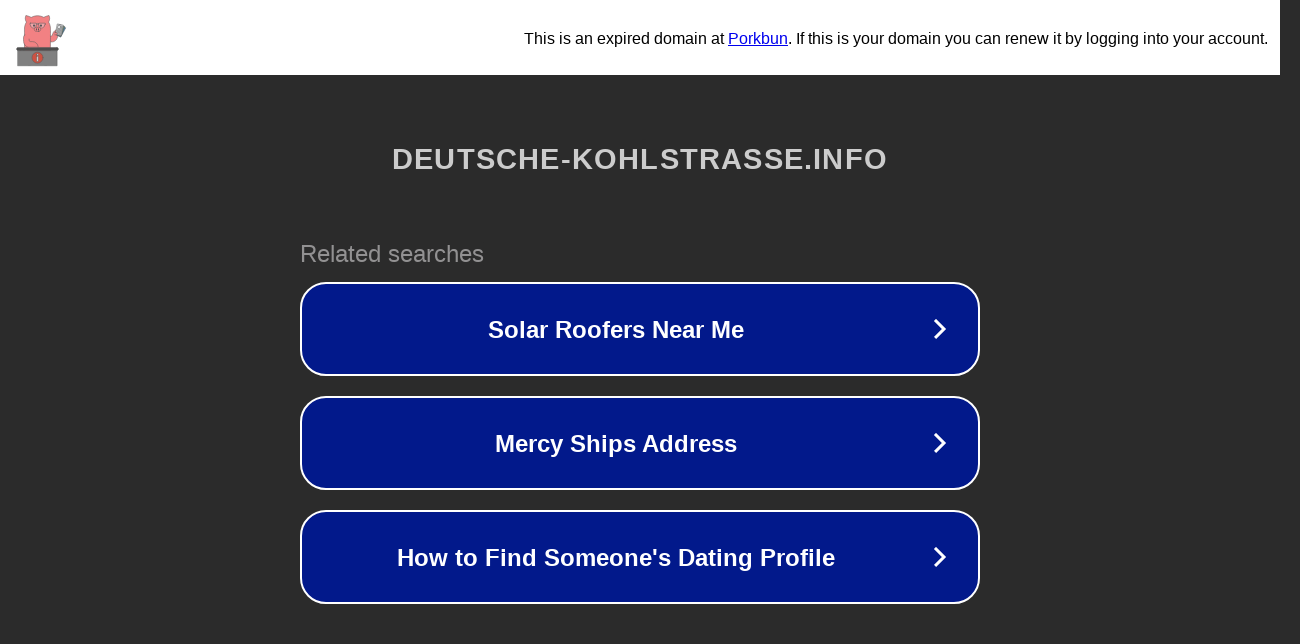

--- FILE ---
content_type: text/html; charset=utf-8
request_url: https://deutsche-kohlstrasse.info/short-course-on-what-you-need-to-know/
body_size: 1126
content:
<!doctype html>
<html data-adblockkey="MFwwDQYJKoZIhvcNAQEBBQADSwAwSAJBANDrp2lz7AOmADaN8tA50LsWcjLFyQFcb/P2Txc58oYOeILb3vBw7J6f4pamkAQVSQuqYsKx3YzdUHCvbVZvFUsCAwEAAQ==_LnVc2ZRQzQBoGiwMfFQhiPbtdddILd2m51ZQldi5qIjyBheQh/r1gq7dm0ycEOvoUs9iPI66ZRBkcGp0AEZcwg==" lang="en" style="background: #2B2B2B;">
<head>
    <meta charset="utf-8">
    <meta name="viewport" content="width=device-width, initial-scale=1">
    <link rel="icon" href="[data-uri]">
    <link rel="preconnect" href="https://www.google.com" crossorigin>
</head>
<body>
<div id="target" style="opacity: 0"></div>
<script>window.park = "[base64]";</script>
<script src="/btyHyVqWk.js"></script>
</body>
</html>
